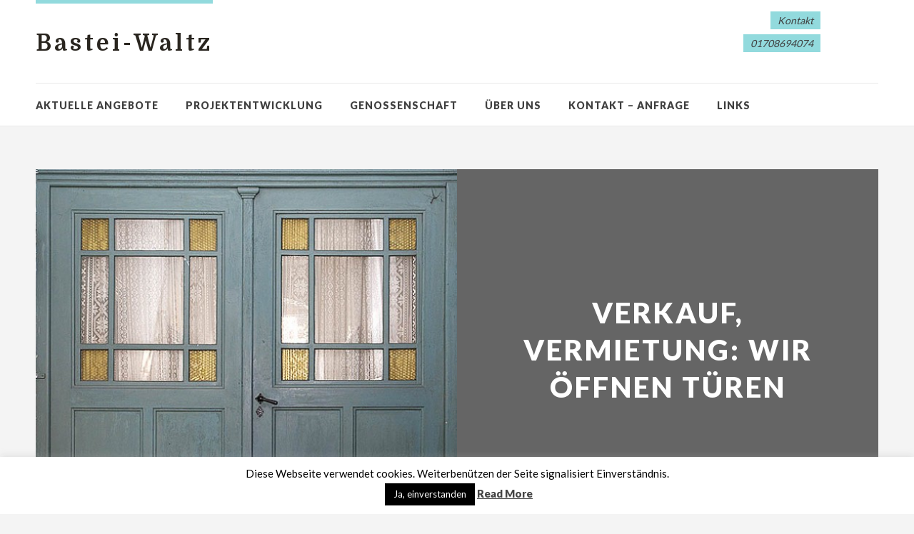

--- FILE ---
content_type: text/html; charset=UTF-8
request_url: http://bastei-waltz.de/
body_size: 14504
content:
<!DOCTYPE html>
<html id="doc" class="no-js" lang="de">
<head>
<meta charset="UTF-8" />
<meta name="viewport" content="width=device-width,initial-scale=1">
<title>Bastei-Waltz - SeniorenWohnen.Selbständig.Sicher</title>
<link rel="profile" href="http://gmpg.org/xfn/11" />
<link rel="shortcut icon" type="image/ico" href="http://bastei-waltz.de/wp-content/uploads/2014/10/favicon.ico" />
<!--[if lt IE 9]>
<script src="http://bastei-waltz.de/wp-content/themes/dorayaki/js/html5.js" type="text/javascript"></script>
<![endif]-->
<meta name='robots' content='index, follow, max-image-preview:large, max-snippet:-1, max-video-preview:-1' />

	<!-- This site is optimized with the Yoast SEO plugin v26.8 - https://yoast.com/product/yoast-seo-wordpress/ -->
	<meta name="description" content="SeniorenWohnen.Selbständig.Sicher" />
	<link rel="canonical" href="http://bastei-waltz.de/" />
	<meta property="og:locale" content="de_DE" />
	<meta property="og:type" content="website" />
	<meta property="og:title" content="Bastei-Waltz" />
	<meta property="og:description" content="SeniorenWohnen.Selbständig.Sicher" />
	<meta property="og:url" content="http://bastei-waltz.de/" />
	<meta property="og:site_name" content="Bastei-Waltz" />
	<meta name="twitter:card" content="summary_large_image" />
	<script type="application/ld+json" class="yoast-schema-graph">{"@context":"https://schema.org","@graph":[{"@type":"CollectionPage","@id":"http://bastei-waltz.de/","url":"http://bastei-waltz.de/","name":"Bastei-Waltz - SeniorenWohnen.Selbständig.Sicher","isPartOf":{"@id":"http://bastei-waltz.de/#website"},"about":{"@id":"http://bastei-waltz.de/#organization"},"description":"SeniorenWohnen.Selbständig.Sicher","breadcrumb":{"@id":"http://bastei-waltz.de/#breadcrumb"},"inLanguage":"de"},{"@type":"BreadcrumbList","@id":"http://bastei-waltz.de/#breadcrumb","itemListElement":[{"@type":"ListItem","position":1,"name":"Startseite"}]},{"@type":"WebSite","@id":"http://bastei-waltz.de/#website","url":"http://bastei-waltz.de/","name":"Bastei-Waltz","description":"SeniorenWohnen.Selbständig.Sicher","publisher":{"@id":"http://bastei-waltz.de/#organization"},"potentialAction":[{"@type":"SearchAction","target":{"@type":"EntryPoint","urlTemplate":"http://bastei-waltz.de/?s={search_term_string}"},"query-input":{"@type":"PropertyValueSpecification","valueRequired":true,"valueName":"search_term_string"}}],"inLanguage":"de"},{"@type":"Organization","@id":"http://bastei-waltz.de/#organization","name":"bastei waltz e.k.","url":"http://bastei-waltz.de/","logo":{"@type":"ImageObject","inLanguage":"de","@id":"http://bastei-waltz.de/#/schema/logo/image/","url":"http://bastei-waltz.de/wp-content/uploads/2014/10/Logo75X40.jpg","contentUrl":"http://bastei-waltz.de/wp-content/uploads/2014/10/Logo75X40.jpg","width":39,"height":75,"caption":"bastei waltz e.k."},"image":{"@id":"http://bastei-waltz.de/#/schema/logo/image/"}}]}</script>
	<!-- / Yoast SEO plugin. -->


<link rel='dns-prefetch' href='//fonts.googleapis.com' />
<link rel="alternate" type="application/rss+xml" title="Bastei-Waltz &raquo; Feed" href="http://bastei-waltz.de/feed/" />
<link rel="alternate" type="application/rss+xml" title="Bastei-Waltz &raquo; Kommentar-Feed" href="http://bastei-waltz.de/comments/feed/" />
<style id='wp-img-auto-sizes-contain-inline-css' type='text/css'>
img:is([sizes=auto i],[sizes^="auto," i]){contain-intrinsic-size:3000px 1500px}
/*# sourceURL=wp-img-auto-sizes-contain-inline-css */
</style>
<link rel='stylesheet' id='responsive-slider-css' href='http://bastei-waltz.de/wp-content/plugins/responsive-slider/css/responsive-slider.css?ver=0.1' type='text/css' media='all' />
<style id='wp-emoji-styles-inline-css' type='text/css'>

	img.wp-smiley, img.emoji {
		display: inline !important;
		border: none !important;
		box-shadow: none !important;
		height: 1em !important;
		width: 1em !important;
		margin: 0 0.07em !important;
		vertical-align: -0.1em !important;
		background: none !important;
		padding: 0 !important;
	}
/*# sourceURL=wp-emoji-styles-inline-css */
</style>
<style id='wp-block-library-inline-css' type='text/css'>
:root{--wp-block-synced-color:#7a00df;--wp-block-synced-color--rgb:122,0,223;--wp-bound-block-color:var(--wp-block-synced-color);--wp-editor-canvas-background:#ddd;--wp-admin-theme-color:#007cba;--wp-admin-theme-color--rgb:0,124,186;--wp-admin-theme-color-darker-10:#006ba1;--wp-admin-theme-color-darker-10--rgb:0,107,160.5;--wp-admin-theme-color-darker-20:#005a87;--wp-admin-theme-color-darker-20--rgb:0,90,135;--wp-admin-border-width-focus:2px}@media (min-resolution:192dpi){:root{--wp-admin-border-width-focus:1.5px}}.wp-element-button{cursor:pointer}:root .has-very-light-gray-background-color{background-color:#eee}:root .has-very-dark-gray-background-color{background-color:#313131}:root .has-very-light-gray-color{color:#eee}:root .has-very-dark-gray-color{color:#313131}:root .has-vivid-green-cyan-to-vivid-cyan-blue-gradient-background{background:linear-gradient(135deg,#00d084,#0693e3)}:root .has-purple-crush-gradient-background{background:linear-gradient(135deg,#34e2e4,#4721fb 50%,#ab1dfe)}:root .has-hazy-dawn-gradient-background{background:linear-gradient(135deg,#faaca8,#dad0ec)}:root .has-subdued-olive-gradient-background{background:linear-gradient(135deg,#fafae1,#67a671)}:root .has-atomic-cream-gradient-background{background:linear-gradient(135deg,#fdd79a,#004a59)}:root .has-nightshade-gradient-background{background:linear-gradient(135deg,#330968,#31cdcf)}:root .has-midnight-gradient-background{background:linear-gradient(135deg,#020381,#2874fc)}:root{--wp--preset--font-size--normal:16px;--wp--preset--font-size--huge:42px}.has-regular-font-size{font-size:1em}.has-larger-font-size{font-size:2.625em}.has-normal-font-size{font-size:var(--wp--preset--font-size--normal)}.has-huge-font-size{font-size:var(--wp--preset--font-size--huge)}.has-text-align-center{text-align:center}.has-text-align-left{text-align:left}.has-text-align-right{text-align:right}.has-fit-text{white-space:nowrap!important}#end-resizable-editor-section{display:none}.aligncenter{clear:both}.items-justified-left{justify-content:flex-start}.items-justified-center{justify-content:center}.items-justified-right{justify-content:flex-end}.items-justified-space-between{justify-content:space-between}.screen-reader-text{border:0;clip-path:inset(50%);height:1px;margin:-1px;overflow:hidden;padding:0;position:absolute;width:1px;word-wrap:normal!important}.screen-reader-text:focus{background-color:#ddd;clip-path:none;color:#444;display:block;font-size:1em;height:auto;left:5px;line-height:normal;padding:15px 23px 14px;text-decoration:none;top:5px;width:auto;z-index:100000}html :where(.has-border-color){border-style:solid}html :where([style*=border-top-color]){border-top-style:solid}html :where([style*=border-right-color]){border-right-style:solid}html :where([style*=border-bottom-color]){border-bottom-style:solid}html :where([style*=border-left-color]){border-left-style:solid}html :where([style*=border-width]){border-style:solid}html :where([style*=border-top-width]){border-top-style:solid}html :where([style*=border-right-width]){border-right-style:solid}html :where([style*=border-bottom-width]){border-bottom-style:solid}html :where([style*=border-left-width]){border-left-style:solid}html :where(img[class*=wp-image-]){height:auto;max-width:100%}:where(figure){margin:0 0 1em}html :where(.is-position-sticky){--wp-admin--admin-bar--position-offset:var(--wp-admin--admin-bar--height,0px)}@media screen and (max-width:600px){html :where(.is-position-sticky){--wp-admin--admin-bar--position-offset:0px}}

/*# sourceURL=wp-block-library-inline-css */
</style><style id='wp-block-paragraph-inline-css' type='text/css'>
.is-small-text{font-size:.875em}.is-regular-text{font-size:1em}.is-large-text{font-size:2.25em}.is-larger-text{font-size:3em}.has-drop-cap:not(:focus):first-letter{float:left;font-size:8.4em;font-style:normal;font-weight:100;line-height:.68;margin:.05em .1em 0 0;text-transform:uppercase}body.rtl .has-drop-cap:not(:focus):first-letter{float:none;margin-left:.1em}p.has-drop-cap.has-background{overflow:hidden}:root :where(p.has-background){padding:1.25em 2.375em}:where(p.has-text-color:not(.has-link-color)) a{color:inherit}p.has-text-align-left[style*="writing-mode:vertical-lr"],p.has-text-align-right[style*="writing-mode:vertical-rl"]{rotate:180deg}
/*# sourceURL=http://bastei-waltz.de/wp-includes/blocks/paragraph/style.min.css */
</style>
<style id='global-styles-inline-css' type='text/css'>
:root{--wp--preset--aspect-ratio--square: 1;--wp--preset--aspect-ratio--4-3: 4/3;--wp--preset--aspect-ratio--3-4: 3/4;--wp--preset--aspect-ratio--3-2: 3/2;--wp--preset--aspect-ratio--2-3: 2/3;--wp--preset--aspect-ratio--16-9: 16/9;--wp--preset--aspect-ratio--9-16: 9/16;--wp--preset--color--black: #000000;--wp--preset--color--cyan-bluish-gray: #abb8c3;--wp--preset--color--white: #ffffff;--wp--preset--color--pale-pink: #f78da7;--wp--preset--color--vivid-red: #cf2e2e;--wp--preset--color--luminous-vivid-orange: #ff6900;--wp--preset--color--luminous-vivid-amber: #fcb900;--wp--preset--color--light-green-cyan: #7bdcb5;--wp--preset--color--vivid-green-cyan: #00d084;--wp--preset--color--pale-cyan-blue: #8ed1fc;--wp--preset--color--vivid-cyan-blue: #0693e3;--wp--preset--color--vivid-purple: #9b51e0;--wp--preset--gradient--vivid-cyan-blue-to-vivid-purple: linear-gradient(135deg,rgb(6,147,227) 0%,rgb(155,81,224) 100%);--wp--preset--gradient--light-green-cyan-to-vivid-green-cyan: linear-gradient(135deg,rgb(122,220,180) 0%,rgb(0,208,130) 100%);--wp--preset--gradient--luminous-vivid-amber-to-luminous-vivid-orange: linear-gradient(135deg,rgb(252,185,0) 0%,rgb(255,105,0) 100%);--wp--preset--gradient--luminous-vivid-orange-to-vivid-red: linear-gradient(135deg,rgb(255,105,0) 0%,rgb(207,46,46) 100%);--wp--preset--gradient--very-light-gray-to-cyan-bluish-gray: linear-gradient(135deg,rgb(238,238,238) 0%,rgb(169,184,195) 100%);--wp--preset--gradient--cool-to-warm-spectrum: linear-gradient(135deg,rgb(74,234,220) 0%,rgb(151,120,209) 20%,rgb(207,42,186) 40%,rgb(238,44,130) 60%,rgb(251,105,98) 80%,rgb(254,248,76) 100%);--wp--preset--gradient--blush-light-purple: linear-gradient(135deg,rgb(255,206,236) 0%,rgb(152,150,240) 100%);--wp--preset--gradient--blush-bordeaux: linear-gradient(135deg,rgb(254,205,165) 0%,rgb(254,45,45) 50%,rgb(107,0,62) 100%);--wp--preset--gradient--luminous-dusk: linear-gradient(135deg,rgb(255,203,112) 0%,rgb(199,81,192) 50%,rgb(65,88,208) 100%);--wp--preset--gradient--pale-ocean: linear-gradient(135deg,rgb(255,245,203) 0%,rgb(182,227,212) 50%,rgb(51,167,181) 100%);--wp--preset--gradient--electric-grass: linear-gradient(135deg,rgb(202,248,128) 0%,rgb(113,206,126) 100%);--wp--preset--gradient--midnight: linear-gradient(135deg,rgb(2,3,129) 0%,rgb(40,116,252) 100%);--wp--preset--font-size--small: 13px;--wp--preset--font-size--medium: 20px;--wp--preset--font-size--large: 36px;--wp--preset--font-size--x-large: 42px;--wp--preset--spacing--20: 0.44rem;--wp--preset--spacing--30: 0.67rem;--wp--preset--spacing--40: 1rem;--wp--preset--spacing--50: 1.5rem;--wp--preset--spacing--60: 2.25rem;--wp--preset--spacing--70: 3.38rem;--wp--preset--spacing--80: 5.06rem;--wp--preset--shadow--natural: 6px 6px 9px rgba(0, 0, 0, 0.2);--wp--preset--shadow--deep: 12px 12px 50px rgba(0, 0, 0, 0.4);--wp--preset--shadow--sharp: 6px 6px 0px rgba(0, 0, 0, 0.2);--wp--preset--shadow--outlined: 6px 6px 0px -3px rgb(255, 255, 255), 6px 6px rgb(0, 0, 0);--wp--preset--shadow--crisp: 6px 6px 0px rgb(0, 0, 0);}:where(.is-layout-flex){gap: 0.5em;}:where(.is-layout-grid){gap: 0.5em;}body .is-layout-flex{display: flex;}.is-layout-flex{flex-wrap: wrap;align-items: center;}.is-layout-flex > :is(*, div){margin: 0;}body .is-layout-grid{display: grid;}.is-layout-grid > :is(*, div){margin: 0;}:where(.wp-block-columns.is-layout-flex){gap: 2em;}:where(.wp-block-columns.is-layout-grid){gap: 2em;}:where(.wp-block-post-template.is-layout-flex){gap: 1.25em;}:where(.wp-block-post-template.is-layout-grid){gap: 1.25em;}.has-black-color{color: var(--wp--preset--color--black) !important;}.has-cyan-bluish-gray-color{color: var(--wp--preset--color--cyan-bluish-gray) !important;}.has-white-color{color: var(--wp--preset--color--white) !important;}.has-pale-pink-color{color: var(--wp--preset--color--pale-pink) !important;}.has-vivid-red-color{color: var(--wp--preset--color--vivid-red) !important;}.has-luminous-vivid-orange-color{color: var(--wp--preset--color--luminous-vivid-orange) !important;}.has-luminous-vivid-amber-color{color: var(--wp--preset--color--luminous-vivid-amber) !important;}.has-light-green-cyan-color{color: var(--wp--preset--color--light-green-cyan) !important;}.has-vivid-green-cyan-color{color: var(--wp--preset--color--vivid-green-cyan) !important;}.has-pale-cyan-blue-color{color: var(--wp--preset--color--pale-cyan-blue) !important;}.has-vivid-cyan-blue-color{color: var(--wp--preset--color--vivid-cyan-blue) !important;}.has-vivid-purple-color{color: var(--wp--preset--color--vivid-purple) !important;}.has-black-background-color{background-color: var(--wp--preset--color--black) !important;}.has-cyan-bluish-gray-background-color{background-color: var(--wp--preset--color--cyan-bluish-gray) !important;}.has-white-background-color{background-color: var(--wp--preset--color--white) !important;}.has-pale-pink-background-color{background-color: var(--wp--preset--color--pale-pink) !important;}.has-vivid-red-background-color{background-color: var(--wp--preset--color--vivid-red) !important;}.has-luminous-vivid-orange-background-color{background-color: var(--wp--preset--color--luminous-vivid-orange) !important;}.has-luminous-vivid-amber-background-color{background-color: var(--wp--preset--color--luminous-vivid-amber) !important;}.has-light-green-cyan-background-color{background-color: var(--wp--preset--color--light-green-cyan) !important;}.has-vivid-green-cyan-background-color{background-color: var(--wp--preset--color--vivid-green-cyan) !important;}.has-pale-cyan-blue-background-color{background-color: var(--wp--preset--color--pale-cyan-blue) !important;}.has-vivid-cyan-blue-background-color{background-color: var(--wp--preset--color--vivid-cyan-blue) !important;}.has-vivid-purple-background-color{background-color: var(--wp--preset--color--vivid-purple) !important;}.has-black-border-color{border-color: var(--wp--preset--color--black) !important;}.has-cyan-bluish-gray-border-color{border-color: var(--wp--preset--color--cyan-bluish-gray) !important;}.has-white-border-color{border-color: var(--wp--preset--color--white) !important;}.has-pale-pink-border-color{border-color: var(--wp--preset--color--pale-pink) !important;}.has-vivid-red-border-color{border-color: var(--wp--preset--color--vivid-red) !important;}.has-luminous-vivid-orange-border-color{border-color: var(--wp--preset--color--luminous-vivid-orange) !important;}.has-luminous-vivid-amber-border-color{border-color: var(--wp--preset--color--luminous-vivid-amber) !important;}.has-light-green-cyan-border-color{border-color: var(--wp--preset--color--light-green-cyan) !important;}.has-vivid-green-cyan-border-color{border-color: var(--wp--preset--color--vivid-green-cyan) !important;}.has-pale-cyan-blue-border-color{border-color: var(--wp--preset--color--pale-cyan-blue) !important;}.has-vivid-cyan-blue-border-color{border-color: var(--wp--preset--color--vivid-cyan-blue) !important;}.has-vivid-purple-border-color{border-color: var(--wp--preset--color--vivid-purple) !important;}.has-vivid-cyan-blue-to-vivid-purple-gradient-background{background: var(--wp--preset--gradient--vivid-cyan-blue-to-vivid-purple) !important;}.has-light-green-cyan-to-vivid-green-cyan-gradient-background{background: var(--wp--preset--gradient--light-green-cyan-to-vivid-green-cyan) !important;}.has-luminous-vivid-amber-to-luminous-vivid-orange-gradient-background{background: var(--wp--preset--gradient--luminous-vivid-amber-to-luminous-vivid-orange) !important;}.has-luminous-vivid-orange-to-vivid-red-gradient-background{background: var(--wp--preset--gradient--luminous-vivid-orange-to-vivid-red) !important;}.has-very-light-gray-to-cyan-bluish-gray-gradient-background{background: var(--wp--preset--gradient--very-light-gray-to-cyan-bluish-gray) !important;}.has-cool-to-warm-spectrum-gradient-background{background: var(--wp--preset--gradient--cool-to-warm-spectrum) !important;}.has-blush-light-purple-gradient-background{background: var(--wp--preset--gradient--blush-light-purple) !important;}.has-blush-bordeaux-gradient-background{background: var(--wp--preset--gradient--blush-bordeaux) !important;}.has-luminous-dusk-gradient-background{background: var(--wp--preset--gradient--luminous-dusk) !important;}.has-pale-ocean-gradient-background{background: var(--wp--preset--gradient--pale-ocean) !important;}.has-electric-grass-gradient-background{background: var(--wp--preset--gradient--electric-grass) !important;}.has-midnight-gradient-background{background: var(--wp--preset--gradient--midnight) !important;}.has-small-font-size{font-size: var(--wp--preset--font-size--small) !important;}.has-medium-font-size{font-size: var(--wp--preset--font-size--medium) !important;}.has-large-font-size{font-size: var(--wp--preset--font-size--large) !important;}.has-x-large-font-size{font-size: var(--wp--preset--font-size--x-large) !important;}
/*# sourceURL=global-styles-inline-css */
</style>

<style id='classic-theme-styles-inline-css' type='text/css'>
/*! This file is auto-generated */
.wp-block-button__link{color:#fff;background-color:#32373c;border-radius:9999px;box-shadow:none;text-decoration:none;padding:calc(.667em + 2px) calc(1.333em + 2px);font-size:1.125em}.wp-block-file__button{background:#32373c;color:#fff;text-decoration:none}
/*# sourceURL=/wp-includes/css/classic-themes.min.css */
</style>
<link rel='stylesheet' id='contact-form-7-css' href='http://bastei-waltz.de/wp-content/plugins/contact-form-7/includes/css/styles.css?ver=6.1.4' type='text/css' media='all' />
<link rel='stylesheet' id='cookie-law-info-css' href='http://bastei-waltz.de/wp-content/plugins/cookie-law-info/legacy/public/css/cookie-law-info-public.css?ver=3.3.9.1' type='text/css' media='all' />
<link rel='stylesheet' id='cookie-law-info-gdpr-css' href='http://bastei-waltz.de/wp-content/plugins/cookie-law-info/legacy/public/css/cookie-law-info-gdpr.css?ver=3.3.9.1' type='text/css' media='all' />
<link rel='stylesheet' id='dorayaki-fonts-css' href='//fonts.googleapis.com/css?family=Domine%3A400%2C700%7CLato%3A400%2C900&#038;subset=latin%2Clatin-ext' type='text/css' media='all' />
<link rel='stylesheet' id='dorayaki-style-css' href='http://bastei-waltz.de/wp-content/themes/dorayaki/style.css?ver=6.9' type='text/css' media='all' />
<script type="text/javascript" src="http://bastei-waltz.de/wp-includes/js/jquery/jquery.min.js?ver=3.7.1" id="jquery-core-js"></script>
<script type="text/javascript" src="http://bastei-waltz.de/wp-includes/js/jquery/jquery-migrate.min.js?ver=3.4.1" id="jquery-migrate-js"></script>
<script type="text/javascript" id="cookie-law-info-js-extra">
/* <![CDATA[ */
var Cli_Data = {"nn_cookie_ids":[],"cookielist":[],"non_necessary_cookies":[],"ccpaEnabled":"","ccpaRegionBased":"","ccpaBarEnabled":"","strictlyEnabled":["necessary","obligatoire"],"ccpaType":"gdpr","js_blocking":"","custom_integration":"","triggerDomRefresh":"","secure_cookies":""};
var cli_cookiebar_settings = {"animate_speed_hide":"500","animate_speed_show":"500","background":"#FFF","border":"#b1a6a6c2","border_on":"","button_1_button_colour":"#000","button_1_button_hover":"#000000","button_1_link_colour":"#fff","button_1_as_button":"1","button_1_new_win":"","button_2_button_colour":"#333","button_2_button_hover":"#292929","button_2_link_colour":"#444","button_2_as_button":"","button_2_hidebar":"","button_3_button_colour":"#000","button_3_button_hover":"#000000","button_3_link_colour":"#fff","button_3_as_button":"1","button_3_new_win":"","button_4_button_colour":"#000","button_4_button_hover":"#000000","button_4_link_colour":"#fff","button_4_as_button":"1","button_7_button_colour":"#61a229","button_7_button_hover":"#4e8221","button_7_link_colour":"#fff","button_7_as_button":"1","button_7_new_win":"","font_family":"inherit","header_fix":"","notify_animate_hide":"1","notify_animate_show":"","notify_div_id":"#cookie-law-info-bar","notify_position_horizontal":"right","notify_position_vertical":"bottom","scroll_close":"","scroll_close_reload":"","accept_close_reload":"","reject_close_reload":"","showagain_tab":"1","showagain_background":"#fff","showagain_border":"#000","showagain_div_id":"#cookie-law-info-again","showagain_x_position":"100px","text":"#000","show_once_yn":"","show_once":"10000","logging_on":"","as_popup":"","popup_overlay":"1","bar_heading_text":"","cookie_bar_as":"banner","popup_showagain_position":"bottom-right","widget_position":"left"};
var log_object = {"ajax_url":"http://bastei-waltz.de/wp-admin/admin-ajax.php"};
//# sourceURL=cookie-law-info-js-extra
/* ]]> */
</script>
<script type="text/javascript" src="http://bastei-waltz.de/wp-content/plugins/cookie-law-info/legacy/public/js/cookie-law-info-public.js?ver=3.3.9.1" id="cookie-law-info-js"></script>
<script type="text/javascript" src="http://bastei-waltz.de/wp-content/themes/dorayaki/js/jquery.fitvids.js?ver=1.0" id="fitvids-js"></script>
<script type="text/javascript" src="http://bastei-waltz.de/wp-content/themes/dorayaki/js/custom.js?ver=1.0" id="dorayaki-custom-js"></script>
<link rel="https://api.w.org/" href="http://bastei-waltz.de/wp-json/" /><link rel="EditURI" type="application/rsd+xml" title="RSD" href="http://bastei-waltz.de/xmlrpc.php?rsd" />
<meta name="generator" content="WordPress 6.9" />

        <script type="text/javascript">
            var jQueryMigrateHelperHasSentDowngrade = false;

			window.onerror = function( msg, url, line, col, error ) {
				// Break out early, do not processing if a downgrade reqeust was already sent.
				if ( jQueryMigrateHelperHasSentDowngrade ) {
					return true;
                }

				var xhr = new XMLHttpRequest();
				var nonce = '89c792ced7';
				var jQueryFunctions = [
					'andSelf',
					'browser',
					'live',
					'boxModel',
					'support.boxModel',
					'size',
					'swap',
					'clean',
					'sub',
                ];
				var match_pattern = /\)\.(.+?) is not a function/;
                var erroredFunction = msg.match( match_pattern );

                // If there was no matching functions, do not try to downgrade.
                if ( null === erroredFunction || typeof erroredFunction !== 'object' || typeof erroredFunction[1] === "undefined" || -1 === jQueryFunctions.indexOf( erroredFunction[1] ) ) {
                    return true;
                }

                // Set that we've now attempted a downgrade request.
                jQueryMigrateHelperHasSentDowngrade = true;

				xhr.open( 'POST', 'http://bastei-waltz.de/wp-admin/admin-ajax.php' );
				xhr.setRequestHeader( 'Content-Type', 'application/x-www-form-urlencoded' );
				xhr.onload = function () {
					var response,
                        reload = false;

					if ( 200 === xhr.status ) {
                        try {
                        	response = JSON.parse( xhr.response );

                        	reload = response.data.reload;
                        } catch ( e ) {
                        	reload = false;
                        }
                    }

					// Automatically reload the page if a deprecation caused an automatic downgrade, ensure visitors get the best possible experience.
					if ( reload ) {
						location.reload();
                    }
				};

				xhr.send( encodeURI( 'action=jquery-migrate-downgrade-version&_wpnonce=' + nonce ) );

				// Suppress error alerts in older browsers
				return true;
			}
        </script>

		<style type="text/css">
/* Custom Slider Bg Color */
.header-slider {background: #656565;}
</style>
</head>

<body class="home blog wp-theme-dorayaki">

	<header id="masthead" class="clearfix">

		<div class="headerinfo-wrap">
			<div id="site-title">
									<h1><a href="http://bastei-waltz.de/" title="Bastei-Waltz">Bastei-Waltz</a></h1>
							</div><!-- end #site-title -->

		</div><!-- .headerinfo-wrap -->

		<div class="mobile-nav-container">
			<a href="" id="desktop-search-btn"><span>Suche</span></a>
			<div id="search-wrap">
					<form method="get" id="searchform" action="http://bastei-waltz.de/">
		<input type="text" class="field" name="s" id="s" placeholder="Suchen..." />
		<input type="submit" class="submit" name="submit" id="searchsubmit" value="Suche" />
	</form>			</div>
			
							<div class="header-widget-wrap">
					<div id="dorayaki_headerinfo-2" class="widget widget_dorayaki_headerinfo">
			<ul class="headerinfo-text">
			<li class="headerinfo-top"><span>Kontakt</span></li>
			<li class="headerinfo-bottom"><span>01708694074</span></li>			</ul><!-- end .headerinfo-text -->
	   </div>				</div><!-- .header-widget-wrap -->
						
			</div><!-- end #mobile-nav-container -->

			<a href="#nav-mobile" id="mobile-search-btn" class="search-icon"><span>Suche</span></a>
			<a href="#nav-mobile" id="mobile-menu-btn" class="menu-icon"><span>Menü</span></a>
			<nav id="site-nav">
				<div class="menu-hauptmenue-container"><ul id="menu-hauptmenue" class="menu"><li id="menu-item-77" class="menu-item menu-item-type-post_type menu-item-object-page menu-item-has-children menu-parent-item menu-item-77"><a href="http://bastei-waltz.de/aktuelle-angebote/">Aktuelle Angebote</a>
<ul class="sub-menu">
	<li id="menu-item-115" class="menu-item menu-item-type-post_type menu-item-object-page menu-item-115"><a href="http://bastei-waltz.de/ueberregionale-angebote/">Überregionale Angebote</a></li>
</ul>
</li>
<li id="menu-item-61" class="menu-item menu-item-type-post_type menu-item-object-page menu-item-61"><a href="http://bastei-waltz.de/projektentwicklung-2/">Projektentwicklung</a></li>
<li id="menu-item-59" class="menu-item menu-item-type-post_type menu-item-object-page menu-item-59"><a href="http://bastei-waltz.de/genossenschaft/">Genossenschaft</a></li>
<li id="menu-item-100" class="menu-item menu-item-type-post_type menu-item-object-page menu-item-has-children menu-parent-item menu-item-100"><a href="http://bastei-waltz.de/ueber-uns/">Über uns</a>
<ul class="sub-menu">
	<li id="menu-item-60" class="menu-item menu-item-type-post_type menu-item-object-page menu-item-60"><a href="http://bastei-waltz.de/verkauf/">Verkauf</a></li>
	<li id="menu-item-58" class="menu-item menu-item-type-post_type menu-item-object-page menu-item-58"><a href="http://bastei-waltz.de/vermietung/">Vermietung</a></li>
	<li id="menu-item-104" class="menu-item menu-item-type-post_type menu-item-object-page menu-item-104"><a href="http://bastei-waltz.de/ueber-uns/referenzen/">Referenzen</a></li>
</ul>
</li>
<li id="menu-item-57" class="menu-item menu-item-type-post_type menu-item-object-page menu-item-57"><a href="http://bastei-waltz.de/kontakt-anfrage/">Kontakt – Anfrage</a></li>
<li id="menu-item-91" class="menu-item menu-item-type-post_type menu-item-object-page menu-item-91"><a href="http://bastei-waltz.de/links/">Links</a></li>
</ul></div>			</nav><!-- end #site-nav -->

		</header><!-- end #masthead -->

		
									<div class="header-slider">
				<div class="responsive-slider flexslider"><ul class="slides"><li><div id="slide-71" class="slide"><a href="http://bastei-waltz.de/wp-content/uploads/2014/11/Flurtüre.jpg" title="Verkauf, Vermietung: Wir öffnen Türen" ><img width="580" height="580" src="http://bastei-waltz.de/wp-content/uploads/2014/11/Flurtüre-580x580.jpg" class="slide-thumbnail wp-post-image" alt="" decoding="async" fetchpriority="high" srcset="http://bastei-waltz.de/wp-content/uploads/2014/11/Flurtüre-580x580.jpg 580w, http://bastei-waltz.de/wp-content/uploads/2014/11/Flurtüre-150x150.jpg 150w, http://bastei-waltz.de/wp-content/uploads/2014/11/Flurtüre-300x300.jpg 300w, http://bastei-waltz.de/wp-content/uploads/2014/11/Flurtüre.jpg 590w" sizes="(max-width: 580px) 100vw, 580px" /></a><h2 class="slide-title"><a href="http://bastei-waltz.de/wp-content/uploads/2014/11/Flurtüre.jpg" title="Verkauf, Vermietung: Wir öffnen Türen" >Verkauf, Vermietung: Wir öffnen Türen</a></h2></div><!-- #slide-x --></li><li><div id="slide-10" class="slide"><a href="http://bastei-waltz.de/wp-content/uploads/2014/10/Ansicht_klein.jpg" title="Betreutes SeniorenWohnen &#8211; Erfahrung durch Nähe zu den Bewohnern" ><img width="580" height="580" src="http://bastei-waltz.de/wp-content/uploads/2014/10/Ansicht_klein-580x580.jpg" class="slide-thumbnail wp-post-image" alt="" decoding="async" srcset="http://bastei-waltz.de/wp-content/uploads/2014/10/Ansicht_klein-580x580.jpg 580w, http://bastei-waltz.de/wp-content/uploads/2014/10/Ansicht_klein-150x150.jpg 150w, http://bastei-waltz.de/wp-content/uploads/2014/10/Ansicht_klein-300x300.jpg 300w, http://bastei-waltz.de/wp-content/uploads/2014/10/Ansicht_klein.jpg 590w" sizes="(max-width: 580px) 100vw, 580px" /></a><h2 class="slide-title"><a href="http://bastei-waltz.de/wp-content/uploads/2014/10/Ansicht_klein.jpg" title="Betreutes SeniorenWohnen &#8211; Erfahrung durch Nähe zu den Bewohnern" >Betreutes SeniorenWohnen &#8211; Erfahrung durch Nähe zu den Bewohnern</a></h2></div><!-- #slide-x --></li><li><div id="slide-28" class="slide"><a href="http://bastei-waltz.de/wp-content/uploads/2014/10/ornbau-Header.jpg" title="Senioren: Passende Konzepte auch für kleine Kommunen" ><img width="580" height="580" src="http://bastei-waltz.de/wp-content/uploads/2014/10/ornbau-Header.jpg" class="slide-thumbnail wp-post-image" alt="" decoding="async" srcset="http://bastei-waltz.de/wp-content/uploads/2014/10/ornbau-Header.jpg 580w, http://bastei-waltz.de/wp-content/uploads/2014/10/ornbau-Header-150x150.jpg 150w, http://bastei-waltz.de/wp-content/uploads/2014/10/ornbau-Header-300x300.jpg 300w" sizes="(max-width: 580px) 100vw, 580px" /></a><h2 class="slide-title"><a href="http://bastei-waltz.de/wp-content/uploads/2014/10/ornbau-Header.jpg" title="Senioren: Passende Konzepte auch für kleine Kommunen" >Senioren: Passende Konzepte auch für kleine Kommunen</a></h2></div><!-- #slide-x --></li><li><div id="slide-85" class="slide"><a href="http://bastei-waltz.de/wp-content/uploads/2014/11/Logo_HP.jpg" title="Bastei Waltz Projektentwickler Immobilienmakler" ><img width="580" height="580" src="http://bastei-waltz.de/wp-content/uploads/2014/11/Logo_HP-580x580.jpg" class="slide-thumbnail wp-post-image" alt="" decoding="async" srcset="http://bastei-waltz.de/wp-content/uploads/2014/11/Logo_HP-580x580.jpg 580w, http://bastei-waltz.de/wp-content/uploads/2014/11/Logo_HP-150x150.jpg 150w, http://bastei-waltz.de/wp-content/uploads/2014/11/Logo_HP-300x300.jpg 300w, http://bastei-waltz.de/wp-content/uploads/2014/11/Logo_HP.jpg 590w" sizes="(max-width: 580px) 100vw, 580px" /></a><h2 class="slide-title"><a href="http://bastei-waltz.de/wp-content/uploads/2014/11/Logo_HP.jpg" title="Bastei Waltz Projektentwickler Immobilienmakler" >Bastei Waltz Projektentwickler Immobilienmakler</a></h2></div><!-- #slide-x --></li></ul></div><!-- #featured-content -->				</div><!-- end .header-slider -->
					
	<div id="main-wrap">
		<div id="site-content">

						
				
<article id="post-152" class="post-152 post type-post status-publish format-standard sticky hentry category-uncategorized">

	<header class="entry-header">
		<div class="entry-details">
			<div class="entry-date"><a href="http://bastei-waltz.de/neuer-service/" class="entry-date">Januar 15, 2019</a></div>
			<div class="entry-author"><span>von</span>
				<a href="http://bastei-waltz.de/author/polli24gretl/" title="Alle Artikel von Waltz">Waltz</a>			</div>
			<div class="entry-edit"></div>
			<div class="entry-cats"><ul class="post-categories">
	<li><a href="http://bastei-waltz.de/category/uncategorized/" rel="category tag">Verkauf Vermietung</a></li></ul></div>
		</div><!--end .entry-details -->
		<h2 class="entry-title"><a href="http://bastei-waltz.de/neuer-service/" title="Permalink zu Neuer Service" rel="bookmark">Neuer Service</a></h2>
	</header><!--end .entry-header -->

	
	<div class="entry-content clearfix">
		
						
<p>Ab sofort bieten wir für Eigentümer und Interessenten im Haus Rosengarten in Hof /Saale einen besonderen Service:</p>



<p>Wir sammeln Anfragen von Mietinteressenten und auch von Kaufinteressenten. Wir regeln alles entsprechend der DSGVO &#8211; ohne Einschaltung eines externen Maklers.</p>
		
			</div><!-- end .entry-content -->

	
	<footer class="entry-meta clearfix">
					</footer><!-- end .entry-meta -->

</article><!-- end post -152 -->
			
				
<article id="post-178" class="post-178 post type-post status-publish format-standard hentry category-uncategorized">

	<header class="entry-header">
		<div class="entry-details">
			<div class="entry-date"><a href="http://bastei-waltz.de/mieten-im-haus-rosengarten-sofort-moeglich/" class="entry-date">Januar 14, 2020</a></div>
			<div class="entry-author"><span>von</span>
				<a href="http://bastei-waltz.de/author/polli24gretl/" title="Alle Artikel von Waltz">Waltz</a>			</div>
			<div class="entry-edit"></div>
			<div class="entry-cats"><ul class="post-categories">
	<li><a href="http://bastei-waltz.de/category/uncategorized/" rel="category tag">Verkauf Vermietung</a></li></ul></div>
		</div><!--end .entry-details -->
		<h2 class="entry-title"><a href="http://bastei-waltz.de/mieten-im-haus-rosengarten-sofort-moeglich/" title="Permalink zu Mieten im Haus Rosengarten- sofort möglich!" rel="bookmark">Mieten im Haus Rosengarten- sofort möglich!</a></h2>
	</header><!--end .entry-header -->

	
	<div class="entry-content clearfix">
		
						
<p>Frisch renovierte Komfortwohnung für Senioren zu vermieten &#8211; exclusiv über Bastei Waltz</p>



<p>42 m² Kaltmiete €340.&#8211;</p>



<p>Oder schnell anrufen: 0170-8694074<br>mail: immo(at)bastei-waltz.de</p>



<p></p>
		
			</div><!-- end .entry-content -->

	
	<footer class="entry-meta clearfix">
					</footer><!-- end .entry-meta -->

</article><!-- end post -178 -->
			
				
<article id="post-175" class="post-175 post type-post status-publish format-standard hentry category-uncategorized">

	<header class="entry-header">
		<div class="entry-details">
			<div class="entry-date"><a href="http://bastei-waltz.de/gruss/" class="entry-date">Dezember 24, 2019</a></div>
			<div class="entry-author"><span>von</span>
				<a href="http://bastei-waltz.de/author/polli24gretl/" title="Alle Artikel von Waltz">Waltz</a>			</div>
			<div class="entry-edit"></div>
			<div class="entry-cats"><ul class="post-categories">
	<li><a href="http://bastei-waltz.de/category/uncategorized/" rel="category tag">Verkauf Vermietung</a></li></ul></div>
		</div><!--end .entry-details -->
		<h2 class="entry-title"><a href="http://bastei-waltz.de/gruss/" title="Permalink zu Gruß" rel="bookmark">Gruß</a></h2>
	</header><!--end .entry-header -->

	
	<div class="entry-content clearfix">
		
						
<p>Allen Kunden, Interessenten und Freunden wünschen wir ein</p>



<p> frohes <strong>Weihnachtsfest </strong></p>



<p>und ein erfolgreiches Jahr  </p>



<p><strong>2020</strong></p>
		
			</div><!-- end .entry-content -->

	
	<footer class="entry-meta clearfix">
					</footer><!-- end .entry-meta -->

</article><!-- end post -175 -->
			
											
			
		</div><!-- end #site-content -->

		
			<div id="sidebar" class="widget-area">
			
		<aside id="recent-posts-2" class="widget widget_recent_entries">
		<h3 class="widget-title">Neueste Beiträge</h3>
		<ul>
											<li>
					<a href="http://bastei-waltz.de/mieten-im-haus-rosengarten-sofort-moeglich/">Mieten im Haus Rosengarten- sofort möglich!</a>
									</li>
											<li>
					<a href="http://bastei-waltz.de/gruss/">Gruß</a>
									</li>
											<li>
					<a href="http://bastei-waltz.de/neuer-service/">Neuer Service</a>
									</li>
					</ul>

		</aside><aside id="categories-2" class="widget widget_categories"><h3 class="widget-title">Kategorien</h3>
			<ul>
					<li class="cat-item cat-item-1"><a href="http://bastei-waltz.de/category/uncategorized/">Verkauf Vermietung</a>
</li>
			</ul>

			</aside>		</div><!-- #sidebar .widget-area -->
	
	</div><!-- end #main-wrap -->

 
	<footer id="colophon" class="site-footer clearfix" role="contentinfo">

			
<div id="footerwidget-wrap" class="clearfix">
		<div id="sidebar-footer-1" class="widget-area">
		<!--
Plugin: Custom Meta Widget
URL des Plugin: http://shinraholdings.com/plugins/custom-meta-widget/
-->
<aside id="custommetawidget-2" class="widget customMetaWidget"><h3 class="widget-title">Meta</h3>		<ul>

		
					<li><a rel="nofollow" href="http://bastei-waltz.de/wp-login.php">Anmelden</a></li>
		
		

		
				</ul>

	</aside>	</div><!-- .widget-area -->
	
	
	
</div><!-- #footer-widget-wrap -->
		<div id="site-info">
		
			<div class="credit-wrap">
			<nav class="footer-nav"><ul id="menu-footer" class="menu"><li id="menu-item-55" class="menu-item menu-item-type-post_type menu-item-object-page menu-item-55"><a href="http://bastei-waltz.de/datenschutz-2/">Datenschutz</a></li>
<li id="menu-item-56" class="menu-item menu-item-type-post_type menu-item-object-page menu-item-56"><a href="http://bastei-waltz.de/impressum/">Impressum</a></li>
</ul></nav>
			<p class="credittext">Seite erstellt von bastei waltz</p>			</div><!-- end .credit-wrap -->
			
			<div class="footerlabel">
				<p class="footerlabel-title">Bastei-Waltz</p>
				<p class="footerlabel-description">SeniorenWohnen.Selbständig.Sicher</p>
			</div><!-- end .footerlabel -->
			
		</div><!-- end #site-info -->

	</footer><!-- end #colophon -->


<script type="speculationrules">
{"prefetch":[{"source":"document","where":{"and":[{"href_matches":"/*"},{"not":{"href_matches":["/wp-*.php","/wp-admin/*","/wp-content/uploads/*","/wp-content/*","/wp-content/plugins/*","/wp-content/themes/dorayaki/*","/*\\?(.+)"]}},{"not":{"selector_matches":"a[rel~=\"nofollow\"]"}},{"not":{"selector_matches":".no-prefetch, .no-prefetch a"}}]},"eagerness":"conservative"}]}
</script>
<!--googleoff: all--><div id="cookie-law-info-bar" data-nosnippet="true"><span>Diese Webseite verwendet cookies. Weiterbenützen der Seite signalisiert Einverständnis.<br />
<a role='button' data-cli_action="accept" id="cookie_action_close_header" class="medium cli-plugin-button cli-plugin-main-button cookie_action_close_header cli_action_button wt-cli-accept-btn">Ja, einverstanden</a> <a href="http://bastei-waltz.de" id="CONSTANT_OPEN_URL" target="_blank" class="cli-plugin-main-link">Read More</a></span></div><div id="cookie-law-info-again" data-nosnippet="true"><span id="cookie_hdr_showagain">Privacy &amp; Cookies Policy</span></div><div class="cli-modal" data-nosnippet="true" id="cliSettingsPopup" tabindex="-1" role="dialog" aria-labelledby="cliSettingsPopup" aria-hidden="true">
  <div class="cli-modal-dialog" role="document">
	<div class="cli-modal-content cli-bar-popup">
		  <button type="button" class="cli-modal-close" id="cliModalClose">
			<svg class="" viewBox="0 0 24 24"><path d="M19 6.41l-1.41-1.41-5.59 5.59-5.59-5.59-1.41 1.41 5.59 5.59-5.59 5.59 1.41 1.41 5.59-5.59 5.59 5.59 1.41-1.41-5.59-5.59z"></path><path d="M0 0h24v24h-24z" fill="none"></path></svg>
			<span class="wt-cli-sr-only">Schließen</span>
		  </button>
		  <div class="cli-modal-body">
			<div class="cli-container-fluid cli-tab-container">
	<div class="cli-row">
		<div class="cli-col-12 cli-align-items-stretch cli-px-0">
			<div class="cli-privacy-overview">
				<h4>Privacy Overview</h4>				<div class="cli-privacy-content">
					<div class="cli-privacy-content-text">This website uses cookies to improve your experience while you navigate through the website. Out of these, the cookies that are categorized as necessary are stored on your browser as they are essential for the working of basic functionalities of the website. We also use third-party cookies that help us analyze and understand how you use this website. These cookies will be stored in your browser only with your consent. You also have the option to opt-out of these cookies. But opting out of some of these cookies may affect your browsing experience.</div>
				</div>
				<a class="cli-privacy-readmore" aria-label="Mehr anzeigen" role="button" data-readmore-text="Mehr anzeigen" data-readless-text="Weniger anzeigen"></a>			</div>
		</div>
		<div class="cli-col-12 cli-align-items-stretch cli-px-0 cli-tab-section-container">
												<div class="cli-tab-section">
						<div class="cli-tab-header">
							<a role="button" tabindex="0" class="cli-nav-link cli-settings-mobile" data-target="necessary" data-toggle="cli-toggle-tab">
								Necessary							</a>
															<div class="wt-cli-necessary-checkbox">
									<input type="checkbox" class="cli-user-preference-checkbox"  id="wt-cli-checkbox-necessary" data-id="checkbox-necessary" checked="checked"  />
									<label class="form-check-label" for="wt-cli-checkbox-necessary">Necessary</label>
								</div>
								<span class="cli-necessary-caption">immer aktiv</span>
													</div>
						<div class="cli-tab-content">
							<div class="cli-tab-pane cli-fade" data-id="necessary">
								<div class="wt-cli-cookie-description">
									Necessary cookies are absolutely essential for the website to function properly. This category only includes cookies that ensures basic functionalities and security features of the website. These cookies do not store any personal information.								</div>
							</div>
						</div>
					</div>
																	<div class="cli-tab-section">
						<div class="cli-tab-header">
							<a role="button" tabindex="0" class="cli-nav-link cli-settings-mobile" data-target="non-necessary" data-toggle="cli-toggle-tab">
								Non-necessary							</a>
															<div class="cli-switch">
									<input type="checkbox" id="wt-cli-checkbox-non-necessary" class="cli-user-preference-checkbox"  data-id="checkbox-non-necessary" checked='checked' />
									<label for="wt-cli-checkbox-non-necessary" class="cli-slider" data-cli-enable="Aktiviert" data-cli-disable="Deaktiviert"><span class="wt-cli-sr-only">Non-necessary</span></label>
								</div>
													</div>
						<div class="cli-tab-content">
							<div class="cli-tab-pane cli-fade" data-id="non-necessary">
								<div class="wt-cli-cookie-description">
									Any cookies that may not be particularly necessary for the website to function and is used specifically to collect user personal data via analytics, ads, other embedded contents are termed as non-necessary cookies. It is mandatory to procure user consent prior to running these cookies on your website.								</div>
							</div>
						</div>
					</div>
										</div>
	</div>
</div>
		  </div>
		  <div class="cli-modal-footer">
			<div class="wt-cli-element cli-container-fluid cli-tab-container">
				<div class="cli-row">
					<div class="cli-col-12 cli-align-items-stretch cli-px-0">
						<div class="cli-tab-footer wt-cli-privacy-overview-actions">
						
															<a id="wt-cli-privacy-save-btn" role="button" tabindex="0" data-cli-action="accept" class="wt-cli-privacy-btn cli_setting_save_button wt-cli-privacy-accept-btn cli-btn">SPEICHERN &amp; AKZEPTIEREN</a>
													</div>
						
					</div>
				</div>
			</div>
		</div>
	</div>
  </div>
</div>
<div class="cli-modal-backdrop cli-fade cli-settings-overlay"></div>
<div class="cli-modal-backdrop cli-fade cli-popupbar-overlay"></div>
<!--googleon: all--><script type="text/javascript" id="responsive-slider_flex-slider-js-extra">
/* <![CDATA[ */
var slider = {"effect":"fade","delay":"7000","duration":"600","start":"1"};
//# sourceURL=responsive-slider_flex-slider-js-extra
/* ]]> */
</script>
<script type="text/javascript" src="http://bastei-waltz.de/wp-content/plugins/responsive-slider/responsive-slider.js?ver=0.1" id="responsive-slider_flex-slider-js"></script>
<script type="text/javascript" src="http://bastei-waltz.de/wp-includes/js/dist/hooks.min.js?ver=dd5603f07f9220ed27f1" id="wp-hooks-js"></script>
<script type="text/javascript" src="http://bastei-waltz.de/wp-includes/js/dist/i18n.min.js?ver=c26c3dc7bed366793375" id="wp-i18n-js"></script>
<script type="text/javascript" id="wp-i18n-js-after">
/* <![CDATA[ */
wp.i18n.setLocaleData( { 'text direction\u0004ltr': [ 'ltr' ] } );
//# sourceURL=wp-i18n-js-after
/* ]]> */
</script>
<script type="text/javascript" src="http://bastei-waltz.de/wp-content/plugins/contact-form-7/includes/swv/js/index.js?ver=6.1.4" id="swv-js"></script>
<script type="text/javascript" id="contact-form-7-js-translations">
/* <![CDATA[ */
( function( domain, translations ) {
	var localeData = translations.locale_data[ domain ] || translations.locale_data.messages;
	localeData[""].domain = domain;
	wp.i18n.setLocaleData( localeData, domain );
} )( "contact-form-7", {"translation-revision-date":"2025-10-26 03:28:49+0000","generator":"GlotPress\/4.0.3","domain":"messages","locale_data":{"messages":{"":{"domain":"messages","plural-forms":"nplurals=2; plural=n != 1;","lang":"de"},"This contact form is placed in the wrong place.":["Dieses Kontaktformular wurde an der falschen Stelle platziert."],"Error:":["Fehler:"]}},"comment":{"reference":"includes\/js\/index.js"}} );
//# sourceURL=contact-form-7-js-translations
/* ]]> */
</script>
<script type="text/javascript" id="contact-form-7-js-before">
/* <![CDATA[ */
var wpcf7 = {
    "api": {
        "root": "http:\/\/bastei-waltz.de\/wp-json\/",
        "namespace": "contact-form-7\/v1"
    }
};
//# sourceURL=contact-form-7-js-before
/* ]]> */
</script>
<script type="text/javascript" src="http://bastei-waltz.de/wp-content/plugins/contact-form-7/includes/js/index.js?ver=6.1.4" id="contact-form-7-js"></script>
<script id="wp-emoji-settings" type="application/json">
{"baseUrl":"https://s.w.org/images/core/emoji/17.0.2/72x72/","ext":".png","svgUrl":"https://s.w.org/images/core/emoji/17.0.2/svg/","svgExt":".svg","source":{"concatemoji":"http://bastei-waltz.de/wp-includes/js/wp-emoji-release.min.js?ver=6.9"}}
</script>
<script type="module">
/* <![CDATA[ */
/*! This file is auto-generated */
const a=JSON.parse(document.getElementById("wp-emoji-settings").textContent),o=(window._wpemojiSettings=a,"wpEmojiSettingsSupports"),s=["flag","emoji"];function i(e){try{var t={supportTests:e,timestamp:(new Date).valueOf()};sessionStorage.setItem(o,JSON.stringify(t))}catch(e){}}function c(e,t,n){e.clearRect(0,0,e.canvas.width,e.canvas.height),e.fillText(t,0,0);t=new Uint32Array(e.getImageData(0,0,e.canvas.width,e.canvas.height).data);e.clearRect(0,0,e.canvas.width,e.canvas.height),e.fillText(n,0,0);const a=new Uint32Array(e.getImageData(0,0,e.canvas.width,e.canvas.height).data);return t.every((e,t)=>e===a[t])}function p(e,t){e.clearRect(0,0,e.canvas.width,e.canvas.height),e.fillText(t,0,0);var n=e.getImageData(16,16,1,1);for(let e=0;e<n.data.length;e++)if(0!==n.data[e])return!1;return!0}function u(e,t,n,a){switch(t){case"flag":return n(e,"\ud83c\udff3\ufe0f\u200d\u26a7\ufe0f","\ud83c\udff3\ufe0f\u200b\u26a7\ufe0f")?!1:!n(e,"\ud83c\udde8\ud83c\uddf6","\ud83c\udde8\u200b\ud83c\uddf6")&&!n(e,"\ud83c\udff4\udb40\udc67\udb40\udc62\udb40\udc65\udb40\udc6e\udb40\udc67\udb40\udc7f","\ud83c\udff4\u200b\udb40\udc67\u200b\udb40\udc62\u200b\udb40\udc65\u200b\udb40\udc6e\u200b\udb40\udc67\u200b\udb40\udc7f");case"emoji":return!a(e,"\ud83e\u1fac8")}return!1}function f(e,t,n,a){let r;const o=(r="undefined"!=typeof WorkerGlobalScope&&self instanceof WorkerGlobalScope?new OffscreenCanvas(300,150):document.createElement("canvas")).getContext("2d",{willReadFrequently:!0}),s=(o.textBaseline="top",o.font="600 32px Arial",{});return e.forEach(e=>{s[e]=t(o,e,n,a)}),s}function r(e){var t=document.createElement("script");t.src=e,t.defer=!0,document.head.appendChild(t)}a.supports={everything:!0,everythingExceptFlag:!0},new Promise(t=>{let n=function(){try{var e=JSON.parse(sessionStorage.getItem(o));if("object"==typeof e&&"number"==typeof e.timestamp&&(new Date).valueOf()<e.timestamp+604800&&"object"==typeof e.supportTests)return e.supportTests}catch(e){}return null}();if(!n){if("undefined"!=typeof Worker&&"undefined"!=typeof OffscreenCanvas&&"undefined"!=typeof URL&&URL.createObjectURL&&"undefined"!=typeof Blob)try{var e="postMessage("+f.toString()+"("+[JSON.stringify(s),u.toString(),c.toString(),p.toString()].join(",")+"));",a=new Blob([e],{type:"text/javascript"});const r=new Worker(URL.createObjectURL(a),{name:"wpTestEmojiSupports"});return void(r.onmessage=e=>{i(n=e.data),r.terminate(),t(n)})}catch(e){}i(n=f(s,u,c,p))}t(n)}).then(e=>{for(const n in e)a.supports[n]=e[n],a.supports.everything=a.supports.everything&&a.supports[n],"flag"!==n&&(a.supports.everythingExceptFlag=a.supports.everythingExceptFlag&&a.supports[n]);var t;a.supports.everythingExceptFlag=a.supports.everythingExceptFlag&&!a.supports.flag,a.supports.everything||((t=a.source||{}).concatemoji?r(t.concatemoji):t.wpemoji&&t.twemoji&&(r(t.twemoji),r(t.wpemoji)))});
//# sourceURL=http://bastei-waltz.de/wp-includes/js/wp-emoji-loader.min.js
/* ]]> */
</script>

</body>
</html>